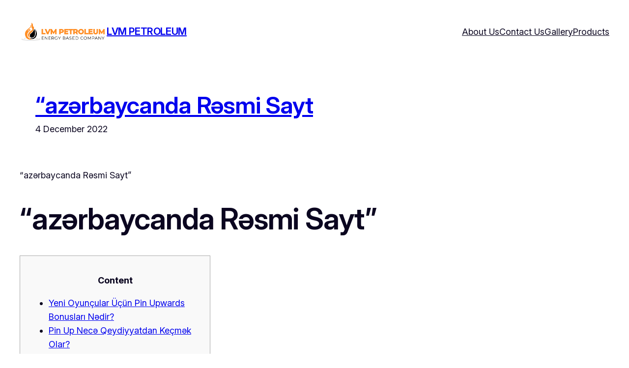

--- FILE ---
content_type: text/css
request_url: https://lvmpetroleum.co.za/wp-content/uploads/elementor/css/post-37.css?ver=1766027041
body_size: 9765
content:
.elementor-37 .elementor-element.elementor-element-d7a3b4e:not(.elementor-motion-effects-element-type-background), .elementor-37 .elementor-element.elementor-element-d7a3b4e > .elementor-motion-effects-container > .elementor-motion-effects-layer{background-color:#FF8F27;}.elementor-37 .elementor-element.elementor-element-d7a3b4e{transition:background 0.3s, border 0.3s, border-radius 0.3s, box-shadow 0.3s;margin-top:0px;margin-bottom:0px;padding:0px 0px 0px 0px;}.elementor-37 .elementor-element.elementor-element-d7a3b4e > .elementor-background-overlay{transition:background 0.3s, border-radius 0.3s, opacity 0.3s;}.elementor-widget-icon-list .elementor-icon-list-item:not(:last-child):after{border-color:var( --e-global-color-text );}.elementor-widget-icon-list .elementor-icon-list-icon i{color:var( --e-global-color-primary );}.elementor-widget-icon-list .elementor-icon-list-icon svg{fill:var( --e-global-color-primary );}.elementor-widget-icon-list .elementor-icon-list-item > .elementor-icon-list-text, .elementor-widget-icon-list .elementor-icon-list-item > a{font-family:var( --e-global-typography-text-font-family ), Sans-serif;font-weight:var( --e-global-typography-text-font-weight );}.elementor-widget-icon-list .elementor-icon-list-text{color:var( --e-global-color-secondary );}.elementor-37 .elementor-element.elementor-element-f78b1da > .elementor-widget-container{background-color:#261A1A00;}.elementor-37 .elementor-element.elementor-element-f78b1da .elementor-icon-list-icon i{color:#000000;transition:color 0.3s;}.elementor-37 .elementor-element.elementor-element-f78b1da .elementor-icon-list-icon svg{fill:#000000;transition:fill 0.3s;}.elementor-37 .elementor-element.elementor-element-f78b1da{--e-icon-list-icon-size:15px;--icon-vertical-offset:0px;}.elementor-37 .elementor-element.elementor-element-f78b1da .elementor-icon-list-text{color:#000000;transition:color 0.3s;}.elementor-37 .elementor-element.elementor-element-584800f1 > .elementor-container > .elementor-column > .elementor-widget-wrap{align-content:center;align-items:center;}.elementor-37 .elementor-element.elementor-element-584800f1:not(.elementor-motion-effects-element-type-background), .elementor-37 .elementor-element.elementor-element-584800f1 > .elementor-motion-effects-container > .elementor-motion-effects-layer{background-color:#FFFFFF;}.elementor-37 .elementor-element.elementor-element-584800f1 > .elementor-container{min-height:80px;}.elementor-37 .elementor-element.elementor-element-584800f1{transition:background 0.3s, border 0.3s, border-radius 0.3s, box-shadow 0.3s;}.elementor-37 .elementor-element.elementor-element-584800f1 > .elementor-background-overlay{transition:background 0.3s, border-radius 0.3s, opacity 0.3s;}.elementor-widget-theme-site-logo .widget-image-caption{color:var( --e-global-color-text );font-family:var( --e-global-typography-text-font-family ), Sans-serif;font-weight:var( --e-global-typography-text-font-weight );}.elementor-widget-nav-menu .elementor-nav-menu .elementor-item{font-family:var( --e-global-typography-primary-font-family ), Sans-serif;font-weight:var( --e-global-typography-primary-font-weight );}.elementor-widget-nav-menu .elementor-nav-menu--main .elementor-item{color:var( --e-global-color-text );fill:var( --e-global-color-text );}.elementor-widget-nav-menu .elementor-nav-menu--main .elementor-item:hover,
					.elementor-widget-nav-menu .elementor-nav-menu--main .elementor-item.elementor-item-active,
					.elementor-widget-nav-menu .elementor-nav-menu--main .elementor-item.highlighted,
					.elementor-widget-nav-menu .elementor-nav-menu--main .elementor-item:focus{color:var( --e-global-color-accent );fill:var( --e-global-color-accent );}.elementor-widget-nav-menu .elementor-nav-menu--main:not(.e--pointer-framed) .elementor-item:before,
					.elementor-widget-nav-menu .elementor-nav-menu--main:not(.e--pointer-framed) .elementor-item:after{background-color:var( --e-global-color-accent );}.elementor-widget-nav-menu .e--pointer-framed .elementor-item:before,
					.elementor-widget-nav-menu .e--pointer-framed .elementor-item:after{border-color:var( --e-global-color-accent );}.elementor-widget-nav-menu{--e-nav-menu-divider-color:var( --e-global-color-text );}.elementor-widget-nav-menu .elementor-nav-menu--dropdown .elementor-item, .elementor-widget-nav-menu .elementor-nav-menu--dropdown  .elementor-sub-item{font-family:var( --e-global-typography-accent-font-family ), Sans-serif;font-weight:var( --e-global-typography-accent-font-weight );}.elementor-37 .elementor-element.elementor-element-54024542 .elementor-menu-toggle{margin-left:auto;border-width:0px;border-radius:0px;}.elementor-37 .elementor-element.elementor-element-54024542 .elementor-nav-menu .elementor-item{font-size:15px;font-weight:500;}.elementor-37 .elementor-element.elementor-element-54024542 .elementor-nav-menu--main .elementor-item{color:#000000;fill:#000000;padding-top:15px;padding-bottom:15px;}.elementor-37 .elementor-element.elementor-element-54024542 .elementor-nav-menu--main .elementor-item:hover,
					.elementor-37 .elementor-element.elementor-element-54024542 .elementor-nav-menu--main .elementor-item.elementor-item-active,
					.elementor-37 .elementor-element.elementor-element-54024542 .elementor-nav-menu--main .elementor-item.highlighted,
					.elementor-37 .elementor-element.elementor-element-54024542 .elementor-nav-menu--main .elementor-item:focus{color:#000000;}.elementor-37 .elementor-element.elementor-element-54024542 .elementor-nav-menu--main:not(.e--pointer-framed) .elementor-item:before,
					.elementor-37 .elementor-element.elementor-element-54024542 .elementor-nav-menu--main:not(.e--pointer-framed) .elementor-item:after{background-color:#FF8F27;}.elementor-37 .elementor-element.elementor-element-54024542 .e--pointer-framed .elementor-item:before,
					.elementor-37 .elementor-element.elementor-element-54024542 .e--pointer-framed .elementor-item:after{border-color:#FF8F27;}.elementor-37 .elementor-element.elementor-element-54024542 .elementor-nav-menu--main .elementor-item.elementor-item-active{color:#000000;}.elementor-37 .elementor-element.elementor-element-54024542 .elementor-nav-menu--main:not(.e--pointer-framed) .elementor-item.elementor-item-active:before,
					.elementor-37 .elementor-element.elementor-element-54024542 .elementor-nav-menu--main:not(.e--pointer-framed) .elementor-item.elementor-item-active:after{background-color:#FF8F27;}.elementor-37 .elementor-element.elementor-element-54024542 .e--pointer-framed .elementor-item.elementor-item-active:before,
					.elementor-37 .elementor-element.elementor-element-54024542 .e--pointer-framed .elementor-item.elementor-item-active:after{border-color:#FF8F27;}.elementor-37 .elementor-element.elementor-element-54024542{--e-nav-menu-horizontal-menu-item-margin:calc( 5px / 2 );--nav-menu-icon-size:25px;}.elementor-37 .elementor-element.elementor-element-54024542 .elementor-nav-menu--main:not(.elementor-nav-menu--layout-horizontal) .elementor-nav-menu > li:not(:last-child){margin-bottom:5px;}.elementor-37 .elementor-element.elementor-element-54024542 .elementor-nav-menu--dropdown a, .elementor-37 .elementor-element.elementor-element-54024542 .elementor-menu-toggle{color:#000000;}.elementor-37 .elementor-element.elementor-element-54024542 .elementor-nav-menu--dropdown{background-color:#f2f2f2;}.elementor-37 .elementor-element.elementor-element-54024542 .elementor-nav-menu--dropdown a:hover,
					.elementor-37 .elementor-element.elementor-element-54024542 .elementor-nav-menu--dropdown a.elementor-item-active,
					.elementor-37 .elementor-element.elementor-element-54024542 .elementor-nav-menu--dropdown a.highlighted,
					.elementor-37 .elementor-element.elementor-element-54024542 .elementor-menu-toggle:hover{color:#00ce1b;}.elementor-37 .elementor-element.elementor-element-54024542 .elementor-nav-menu--dropdown a:hover,
					.elementor-37 .elementor-element.elementor-element-54024542 .elementor-nav-menu--dropdown a.elementor-item-active,
					.elementor-37 .elementor-element.elementor-element-54024542 .elementor-nav-menu--dropdown a.highlighted{background-color:#ededed;}.elementor-37 .elementor-element.elementor-element-54024542 .elementor-nav-menu--dropdown .elementor-item, .elementor-37 .elementor-element.elementor-element-54024542 .elementor-nav-menu--dropdown  .elementor-sub-item{font-size:15px;}.elementor-37 .elementor-element.elementor-element-54024542 div.elementor-menu-toggle{color:#ffffff;}.elementor-37 .elementor-element.elementor-element-54024542 div.elementor-menu-toggle svg{fill:#ffffff;}.elementor-37 .elementor-element.elementor-element-54024542 div.elementor-menu-toggle:hover{color:#00ce1b;}.elementor-37 .elementor-element.elementor-element-54024542 div.elementor-menu-toggle:hover svg{fill:#00ce1b;}@media(min-width:768px){.elementor-37 .elementor-element.elementor-element-18324392{width:30%;}.elementor-37 .elementor-element.elementor-element-213330f9{width:70%;}}@media(max-width:1024px){.elementor-37 .elementor-element.elementor-element-584800f1{padding:30px 20px 30px 20px;}.elementor-37 .elementor-element.elementor-element-54024542 .elementor-nav-menu--main > .elementor-nav-menu > li > .elementor-nav-menu--dropdown, .elementor-37 .elementor-element.elementor-element-54024542 .elementor-nav-menu__container.elementor-nav-menu--dropdown{margin-top:45px !important;}}@media(max-width:767px){.elementor-37 .elementor-element.elementor-element-584800f1{padding:20px 20px 20px 20px;}.elementor-37 .elementor-element.elementor-element-18324392{width:50%;}.elementor-37 .elementor-element.elementor-element-213330f9{width:35%;}.elementor-37 .elementor-element.elementor-element-54024542 .elementor-nav-menu--main > .elementor-nav-menu > li > .elementor-nav-menu--dropdown, .elementor-37 .elementor-element.elementor-element-54024542 .elementor-nav-menu__container.elementor-nav-menu--dropdown{margin-top:35px !important;}}

--- FILE ---
content_type: text/css
request_url: https://lvmpetroleum.co.za/wp-content/uploads/elementor/css/post-58.css?ver=1766027041
body_size: 1526
content:
.elementor-58 .elementor-element.elementor-element-483fef0d > .elementor-container > .elementor-column > .elementor-widget-wrap{align-content:center;align-items:center;}.elementor-58 .elementor-element.elementor-element-483fef0d:not(.elementor-motion-effects-element-type-background), .elementor-58 .elementor-element.elementor-element-483fef0d > .elementor-motion-effects-container > .elementor-motion-effects-layer{background-color:#FF8F27;}.elementor-58 .elementor-element.elementor-element-483fef0d > .elementor-container{min-height:50px;}.elementor-58 .elementor-element.elementor-element-483fef0d{transition:background 0.3s, border 0.3s, border-radius 0.3s, box-shadow 0.3s;}.elementor-58 .elementor-element.elementor-element-483fef0d > .elementor-background-overlay{transition:background 0.3s, border-radius 0.3s, opacity 0.3s;}.elementor-widget-heading .elementor-heading-title{font-family:var( --e-global-typography-primary-font-family ), Sans-serif;font-weight:var( --e-global-typography-primary-font-weight );color:var( --e-global-color-primary );}.elementor-58 .elementor-element.elementor-element-39fac074{text-align:center;}.elementor-58 .elementor-element.elementor-element-39fac074 .elementor-heading-title{font-size:17px;font-weight:400;color:#000000;}@media(max-width:1024px){.elementor-58 .elementor-element.elementor-element-483fef0d{padding:25px 20px 25px 20px;}}@media(max-width:767px){.elementor-58 .elementor-element.elementor-element-483fef0d{padding:20px 20px 20px 20px;}.elementor-58 .elementor-element.elementor-element-39fac074 > .elementor-widget-container{padding:0px 0px 25px 0px;}.elementor-58 .elementor-element.elementor-element-39fac074{text-align:center;}}